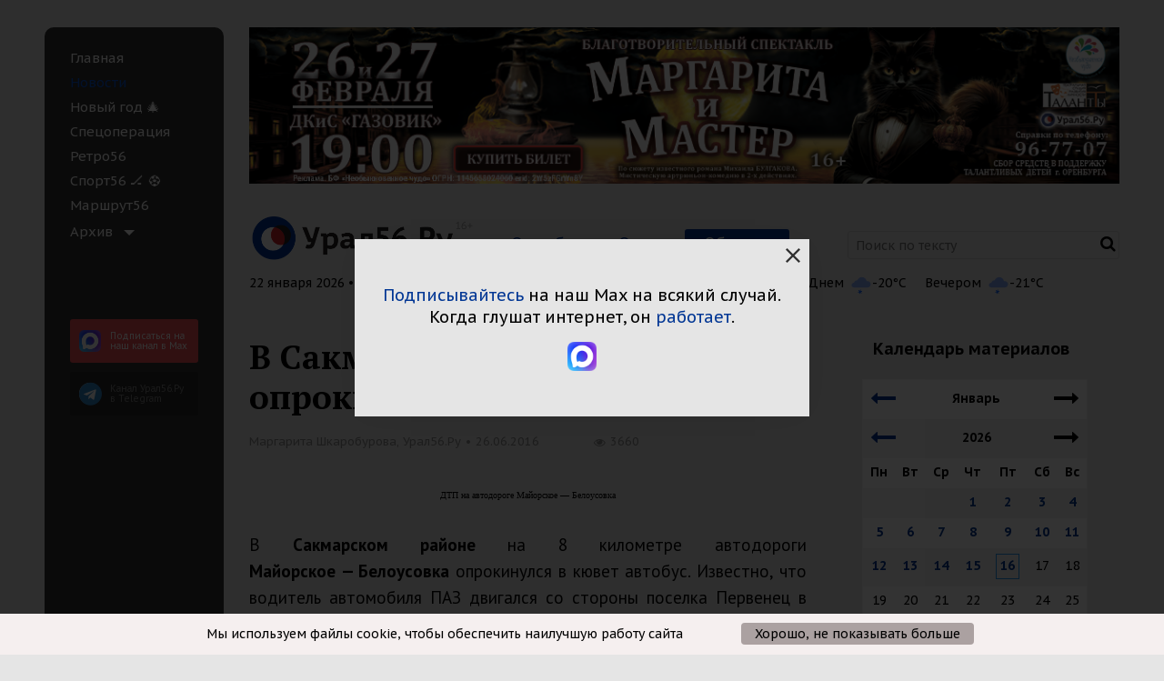

--- FILE ---
content_type: text/html; charset=UTF-8
request_url: https://www.ural56.ru/include/ajax/getHeaderTime.php?_=1769068230647
body_size: -116
content:

22 января 2026 • Чт • 12:50

--- FILE ---
content_type: text/html; charset=UTF-8
request_url: https://www.ural56.ru/local/api/elements/showCounter.php
body_size: -98
content:
[{"ID":"530178","SHOW_COUNTER":3660}]

--- FILE ---
content_type: text/html; charset=UTF-8
request_url: https://www.ural56.ru/api/get_header_info.php?text=%D0%A2%D0%B5%D0%BA%D1%81%D1%82
body_size: 1583
content:
{"weather":true,"weather_list":[{"TIME":"\u0421\u0435\u0439\u0447\u0430\u0441","IMG":"\/upload\/iblock\/f37\/witlrwctmo8qltg6wn39halmzjlp3dv6.svg","TEMPERATURE":"-22"},{"TIME":"\u0414\u043d\u0435\u043c","IMG":"\/upload\/iblock\/118\/iss5nukn1372dwnh0gnlx7tc0knprcl1.svg","TEMPERATURE":"-20"},{"TIME":"\u0412\u0435\u0447\u0435\u0440\u043e\u043c","IMG":"\/upload\/iblock\/80a\/33napby057r6ou1cb7wx3qu77n5721s7.svg","TEMPERATURE":"-21"}],"courses":true,"courses_list":[{"currency":"USD","value":"77.52","icon":"$"},{"currency":"EUR","value":"90.72","icon":"\u20ac"}]}Array
(
    [weather] => 1
    [weather_list] => Array
        (
            [0] => Array
                (
                    [TIME] => Сейчас
                    [IMG] => /upload/iblock/f37/witlrwctmo8qltg6wn39halmzjlp3dv6.svg
                    [TEMPERATURE] => -22
                )

            [1] => Array
                (
                    [TIME] => Днем
                    [IMG] => /upload/iblock/118/iss5nukn1372dwnh0gnlx7tc0knprcl1.svg
                    [TEMPERATURE] => -20
                )

            [2] => Array
                (
                    [TIME] => Вечером
                    [IMG] => /upload/iblock/80a/33napby057r6ou1cb7wx3qu77n5721s7.svg
                    [TEMPERATURE] => -21
                )

        )

    [courses] => 1
    [courses_list] => Array
        (
            [0] => Array
                (
                    [currency] => USD
                    [value] => 77.52
                    [icon] => $
                )

            [1] => Array
                (
                    [currency] => EUR
                    [value] => 90.72
                    [icon] => €
                )

        )

)
